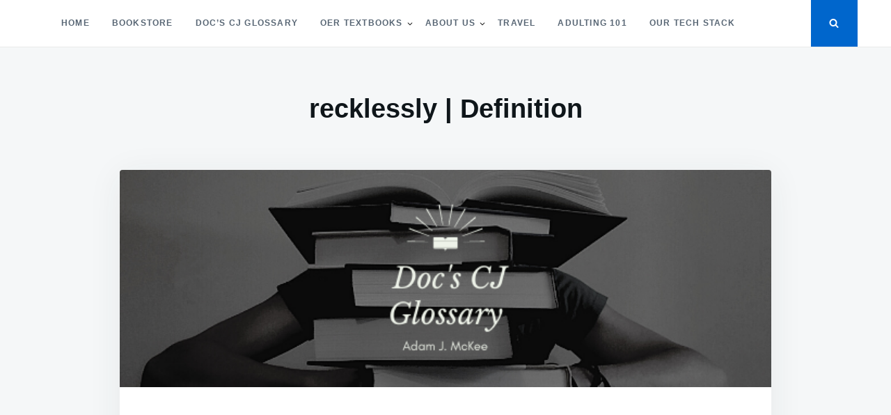

--- FILE ---
content_type: text/html; charset=UTF-8
request_url: https://docmckee.com/cj/docs-criminal-justice-glossary/recklessly-definition/
body_size: 11603
content:
<!doctype html>
<html class="no-js" lang="en">
<head>
	<meta charset="UTF-8">
	<meta name="viewport" content="width=device-width, initial-scale=1">
	<link rel="profile" href="https://gmpg.org/xfn/11">

	<script type="text/javascript">
/* <![CDATA[ */
(()=>{var e={};e.g=function(){if("object"==typeof globalThis)return globalThis;try{return this||new Function("return this")()}catch(e){if("object"==typeof window)return window}}(),function({ampUrl:n,isCustomizePreview:t,isAmpDevMode:r,noampQueryVarName:o,noampQueryVarValue:s,disabledStorageKey:i,mobileUserAgents:a,regexRegex:c}){if("undefined"==typeof sessionStorage)return;const d=new RegExp(c);if(!a.some((e=>{const n=e.match(d);return!(!n||!new RegExp(n[1],n[2]).test(navigator.userAgent))||navigator.userAgent.includes(e)})))return;e.g.addEventListener("DOMContentLoaded",(()=>{const e=document.getElementById("amp-mobile-version-switcher");if(!e)return;e.hidden=!1;const n=e.querySelector("a[href]");n&&n.addEventListener("click",(()=>{sessionStorage.removeItem(i)}))}));const g=r&&["paired-browsing-non-amp","paired-browsing-amp"].includes(window.name);if(sessionStorage.getItem(i)||t||g)return;const u=new URL(location.href),m=new URL(n);m.hash=u.hash,u.searchParams.has(o)&&s===u.searchParams.get(o)?sessionStorage.setItem(i,"1"):m.href!==u.href&&(window.stop(),location.replace(m.href))}({"ampUrl":"https:\/\/docmckee.com\/cj\/docs-criminal-justice-glossary\/recklessly-definition\/?amp=1","noampQueryVarName":"noamp","noampQueryVarValue":"mobile","disabledStorageKey":"amp_mobile_redirect_disabled","mobileUserAgents":["Mobile","Android","Silk\/","Kindle","BlackBerry","Opera Mini","Opera Mobi"],"regexRegex":"^\\\/((?:.|\\n)+)\\\/([i]*)$","isCustomizePreview":false,"isAmpDevMode":false})})();
/* ]]> */
</script>
<meta name='robots' content='index, follow, max-image-preview:large, max-snippet:-1, max-video-preview:-1' />
	<style>img:is([sizes="auto" i], [sizes^="auto," i]) { contain-intrinsic-size: 3000px 1500px }</style>
	<!-- Google tag (gtag.js) consent mode dataLayer added by Site Kit -->
<script type="text/javascript" id="google_gtagjs-js-consent-mode-data-layer">
/* <![CDATA[ */
window.dataLayer = window.dataLayer || [];function gtag(){dataLayer.push(arguments);}
gtag('consent', 'default', {"ad_personalization":"denied","ad_storage":"denied","ad_user_data":"denied","analytics_storage":"denied","functionality_storage":"denied","security_storage":"denied","personalization_storage":"denied","region":["AT","BE","BG","CH","CY","CZ","DE","DK","EE","ES","FI","FR","GB","GR","HR","HU","IE","IS","IT","LI","LT","LU","LV","MT","NL","NO","PL","PT","RO","SE","SI","SK"],"wait_for_update":500});
window._googlesitekitConsentCategoryMap = {"statistics":["analytics_storage"],"marketing":["ad_storage","ad_user_data","ad_personalization"],"functional":["functionality_storage","security_storage"],"preferences":["personalization_storage"]};
window._googlesitekitConsents = {"ad_personalization":"denied","ad_storage":"denied","ad_user_data":"denied","analytics_storage":"denied","functionality_storage":"denied","security_storage":"denied","personalization_storage":"denied","region":["AT","BE","BG","CH","CY","CZ","DE","DK","EE","ES","FI","FR","GB","GR","HR","HU","IE","IS","IT","LI","LT","LU","LV","MT","NL","NO","PL","PT","RO","SE","SI","SK"],"wait_for_update":500};
/* ]]> */
</script>
<!-- End Google tag (gtag.js) consent mode dataLayer added by Site Kit -->

	<!-- This site is optimized with the Yoast SEO Premium plugin v24.5 (Yoast SEO v26.5) - https://yoast.com/wordpress/plugins/seo/ -->
	<title>recklessly | Definition - Doc&#039;s Things and Stuff</title>
	<meta name="description" content="Recklessly is a culpable mental state requiring that the actor consciously disregard a substantial and unjustifiable risk." />
	<link rel="canonical" href="https://docmckee.com/cj/docs-criminal-justice-glossary/recklessly-definition/" />
	<script type="application/ld+json" class="yoast-schema-graph">{"@context":"https://schema.org","@graph":[{"@type":"WebPage","@id":"https://docmckee.com/cj/docs-criminal-justice-glossary/recklessly-definition/","url":"https://docmckee.com/cj/docs-criminal-justice-glossary/recklessly-definition/","name":"recklessly | Definition - Doc's Things and Stuff","isPartOf":{"@id":"https://docmckee.com/#website"},"primaryImageOfPage":{"@id":"https://docmckee.com/cj/docs-criminal-justice-glossary/recklessly-definition/#primaryimage"},"image":{"@id":"https://docmckee.com/cj/docs-criminal-justice-glossary/recklessly-definition/#primaryimage"},"thumbnailUrl":"https://docmckee.com/wp-content/uploads/2021/06/Docs-CJ-Glossary-Banner.png","datePublished":"2021-04-26T19:42:19+00:00","dateModified":"2023-04-10T03:51:26+00:00","description":"Recklessly is a culpable mental state requiring that the actor consciously disregard a substantial and unjustifiable risk.","breadcrumb":{"@id":"https://docmckee.com/cj/docs-criminal-justice-glossary/recklessly-definition/#breadcrumb"},"inLanguage":"en","potentialAction":[{"@type":"ReadAction","target":["https://docmckee.com/cj/docs-criminal-justice-glossary/recklessly-definition/"]}]},{"@type":"ImageObject","inLanguage":"en","@id":"https://docmckee.com/cj/docs-criminal-justice-glossary/recklessly-definition/#primaryimage","url":"https://docmckee.com/wp-content/uploads/2021/06/Docs-CJ-Glossary-Banner.png","contentUrl":"https://docmckee.com/wp-content/uploads/2021/06/Docs-CJ-Glossary-Banner.png","width":600,"height":200,"caption":"Doc's CJ Glossary by Adam J. McKee"},{"@type":"BreadcrumbList","@id":"https://docmckee.com/cj/docs-criminal-justice-glossary/recklessly-definition/#breadcrumb","itemListElement":[{"@type":"ListItem","position":1,"name":"Stuff","item":"https://docmckee.com/"},{"@type":"ListItem","position":2,"name":"Criminal Justice","item":"https://docmckee.com/cj/"},{"@type":"ListItem","position":3,"name":"Doc&#8217;s CJ Glossary","item":"https://docmckee.com/cj/docs-criminal-justice-glossary/"},{"@type":"ListItem","position":4,"name":"recklessly | Definition"}]},{"@type":"WebSite","@id":"https://docmckee.com/#website","url":"https://docmckee.com/","name":"Doc's Things and Stuff","description":"","publisher":{"@id":"https://docmckee.com/#/schema/person/110daafb65bd0f92d8af4d6410003d2c"},"potentialAction":[{"@type":"SearchAction","target":{"@type":"EntryPoint","urlTemplate":"https://docmckee.com/?s={search_term_string}"},"query-input":{"@type":"PropertyValueSpecification","valueRequired":true,"valueName":"search_term_string"}}],"inLanguage":"en"},{"@type":["Person","Organization"],"@id":"https://docmckee.com/#/schema/person/110daafb65bd0f92d8af4d6410003d2c","name":"Adam McKee","image":{"@type":"ImageObject","inLanguage":"en","@id":"https://docmckee.com/#/schema/person/image/","url":"https://secure.gravatar.com/avatar/746eafe24407ddfc65b5d08508f4808ab77d79a1b1ebb2ecd44039a9e38bfe3c?s=96&d=mm&r=pg","contentUrl":"https://secure.gravatar.com/avatar/746eafe24407ddfc65b5d08508f4808ab77d79a1b1ebb2ecd44039a9e38bfe3c?s=96&d=mm&r=pg","caption":"Adam McKee"},"logo":{"@id":"https://docmckee.com/#/schema/person/image/"},"sameAs":["https://docmckee.com"]}]}</script>
	<!-- / Yoast SEO Premium plugin. -->


<link rel='dns-prefetch' href='//www.googletagmanager.com' />
<link rel='dns-prefetch' href='//pagead2.googlesyndication.com' />
<link rel='stylesheet' id='wp-block-library-css' href='https://docmckee.com/wp-includes/css/dist/block-library/style.min.css?ver=06c67dc89c4b4a51cf465a2499c9323c' type='text/css' media='all' />
<style id='classic-theme-styles-inline-css' type='text/css'>
/*! This file is auto-generated */
.wp-block-button__link{color:#fff;background-color:#32373c;border-radius:9999px;box-shadow:none;text-decoration:none;padding:calc(.667em + 2px) calc(1.333em + 2px);font-size:1.125em}.wp-block-file__button{background:#32373c;color:#fff;text-decoration:none}
</style>
<style id='global-styles-inline-css' type='text/css'>
:root{--wp--preset--aspect-ratio--square: 1;--wp--preset--aspect-ratio--4-3: 4/3;--wp--preset--aspect-ratio--3-4: 3/4;--wp--preset--aspect-ratio--3-2: 3/2;--wp--preset--aspect-ratio--2-3: 2/3;--wp--preset--aspect-ratio--16-9: 16/9;--wp--preset--aspect-ratio--9-16: 9/16;--wp--preset--color--black: #000000;--wp--preset--color--cyan-bluish-gray: #abb8c3;--wp--preset--color--white: #ffffff;--wp--preset--color--pale-pink: #f78da7;--wp--preset--color--vivid-red: #cf2e2e;--wp--preset--color--luminous-vivid-orange: #ff6900;--wp--preset--color--luminous-vivid-amber: #fcb900;--wp--preset--color--light-green-cyan: #7bdcb5;--wp--preset--color--vivid-green-cyan: #00d084;--wp--preset--color--pale-cyan-blue: #8ed1fc;--wp--preset--color--vivid-cyan-blue: #0693e3;--wp--preset--color--vivid-purple: #9b51e0;--wp--preset--gradient--vivid-cyan-blue-to-vivid-purple: linear-gradient(135deg,rgba(6,147,227,1) 0%,rgb(155,81,224) 100%);--wp--preset--gradient--light-green-cyan-to-vivid-green-cyan: linear-gradient(135deg,rgb(122,220,180) 0%,rgb(0,208,130) 100%);--wp--preset--gradient--luminous-vivid-amber-to-luminous-vivid-orange: linear-gradient(135deg,rgba(252,185,0,1) 0%,rgba(255,105,0,1) 100%);--wp--preset--gradient--luminous-vivid-orange-to-vivid-red: linear-gradient(135deg,rgba(255,105,0,1) 0%,rgb(207,46,46) 100%);--wp--preset--gradient--very-light-gray-to-cyan-bluish-gray: linear-gradient(135deg,rgb(238,238,238) 0%,rgb(169,184,195) 100%);--wp--preset--gradient--cool-to-warm-spectrum: linear-gradient(135deg,rgb(74,234,220) 0%,rgb(151,120,209) 20%,rgb(207,42,186) 40%,rgb(238,44,130) 60%,rgb(251,105,98) 80%,rgb(254,248,76) 100%);--wp--preset--gradient--blush-light-purple: linear-gradient(135deg,rgb(255,206,236) 0%,rgb(152,150,240) 100%);--wp--preset--gradient--blush-bordeaux: linear-gradient(135deg,rgb(254,205,165) 0%,rgb(254,45,45) 50%,rgb(107,0,62) 100%);--wp--preset--gradient--luminous-dusk: linear-gradient(135deg,rgb(255,203,112) 0%,rgb(199,81,192) 50%,rgb(65,88,208) 100%);--wp--preset--gradient--pale-ocean: linear-gradient(135deg,rgb(255,245,203) 0%,rgb(182,227,212) 50%,rgb(51,167,181) 100%);--wp--preset--gradient--electric-grass: linear-gradient(135deg,rgb(202,248,128) 0%,rgb(113,206,126) 100%);--wp--preset--gradient--midnight: linear-gradient(135deg,rgb(2,3,129) 0%,rgb(40,116,252) 100%);--wp--preset--font-size--small: 13px;--wp--preset--font-size--medium: 20px;--wp--preset--font-size--large: 36px;--wp--preset--font-size--x-large: 42px;--wp--preset--spacing--20: 0.44rem;--wp--preset--spacing--30: 0.67rem;--wp--preset--spacing--40: 1rem;--wp--preset--spacing--50: 1.5rem;--wp--preset--spacing--60: 2.25rem;--wp--preset--spacing--70: 3.38rem;--wp--preset--spacing--80: 5.06rem;--wp--preset--shadow--natural: 6px 6px 9px rgba(0, 0, 0, 0.2);--wp--preset--shadow--deep: 12px 12px 50px rgba(0, 0, 0, 0.4);--wp--preset--shadow--sharp: 6px 6px 0px rgba(0, 0, 0, 0.2);--wp--preset--shadow--outlined: 6px 6px 0px -3px rgba(255, 255, 255, 1), 6px 6px rgba(0, 0, 0, 1);--wp--preset--shadow--crisp: 6px 6px 0px rgba(0, 0, 0, 1);}:where(.is-layout-flex){gap: 0.5em;}:where(.is-layout-grid){gap: 0.5em;}body .is-layout-flex{display: flex;}.is-layout-flex{flex-wrap: wrap;align-items: center;}.is-layout-flex > :is(*, div){margin: 0;}body .is-layout-grid{display: grid;}.is-layout-grid > :is(*, div){margin: 0;}:where(.wp-block-columns.is-layout-flex){gap: 2em;}:where(.wp-block-columns.is-layout-grid){gap: 2em;}:where(.wp-block-post-template.is-layout-flex){gap: 1.25em;}:where(.wp-block-post-template.is-layout-grid){gap: 1.25em;}.has-black-color{color: var(--wp--preset--color--black) !important;}.has-cyan-bluish-gray-color{color: var(--wp--preset--color--cyan-bluish-gray) !important;}.has-white-color{color: var(--wp--preset--color--white) !important;}.has-pale-pink-color{color: var(--wp--preset--color--pale-pink) !important;}.has-vivid-red-color{color: var(--wp--preset--color--vivid-red) !important;}.has-luminous-vivid-orange-color{color: var(--wp--preset--color--luminous-vivid-orange) !important;}.has-luminous-vivid-amber-color{color: var(--wp--preset--color--luminous-vivid-amber) !important;}.has-light-green-cyan-color{color: var(--wp--preset--color--light-green-cyan) !important;}.has-vivid-green-cyan-color{color: var(--wp--preset--color--vivid-green-cyan) !important;}.has-pale-cyan-blue-color{color: var(--wp--preset--color--pale-cyan-blue) !important;}.has-vivid-cyan-blue-color{color: var(--wp--preset--color--vivid-cyan-blue) !important;}.has-vivid-purple-color{color: var(--wp--preset--color--vivid-purple) !important;}.has-black-background-color{background-color: var(--wp--preset--color--black) !important;}.has-cyan-bluish-gray-background-color{background-color: var(--wp--preset--color--cyan-bluish-gray) !important;}.has-white-background-color{background-color: var(--wp--preset--color--white) !important;}.has-pale-pink-background-color{background-color: var(--wp--preset--color--pale-pink) !important;}.has-vivid-red-background-color{background-color: var(--wp--preset--color--vivid-red) !important;}.has-luminous-vivid-orange-background-color{background-color: var(--wp--preset--color--luminous-vivid-orange) !important;}.has-luminous-vivid-amber-background-color{background-color: var(--wp--preset--color--luminous-vivid-amber) !important;}.has-light-green-cyan-background-color{background-color: var(--wp--preset--color--light-green-cyan) !important;}.has-vivid-green-cyan-background-color{background-color: var(--wp--preset--color--vivid-green-cyan) !important;}.has-pale-cyan-blue-background-color{background-color: var(--wp--preset--color--pale-cyan-blue) !important;}.has-vivid-cyan-blue-background-color{background-color: var(--wp--preset--color--vivid-cyan-blue) !important;}.has-vivid-purple-background-color{background-color: var(--wp--preset--color--vivid-purple) !important;}.has-black-border-color{border-color: var(--wp--preset--color--black) !important;}.has-cyan-bluish-gray-border-color{border-color: var(--wp--preset--color--cyan-bluish-gray) !important;}.has-white-border-color{border-color: var(--wp--preset--color--white) !important;}.has-pale-pink-border-color{border-color: var(--wp--preset--color--pale-pink) !important;}.has-vivid-red-border-color{border-color: var(--wp--preset--color--vivid-red) !important;}.has-luminous-vivid-orange-border-color{border-color: var(--wp--preset--color--luminous-vivid-orange) !important;}.has-luminous-vivid-amber-border-color{border-color: var(--wp--preset--color--luminous-vivid-amber) !important;}.has-light-green-cyan-border-color{border-color: var(--wp--preset--color--light-green-cyan) !important;}.has-vivid-green-cyan-border-color{border-color: var(--wp--preset--color--vivid-green-cyan) !important;}.has-pale-cyan-blue-border-color{border-color: var(--wp--preset--color--pale-cyan-blue) !important;}.has-vivid-cyan-blue-border-color{border-color: var(--wp--preset--color--vivid-cyan-blue) !important;}.has-vivid-purple-border-color{border-color: var(--wp--preset--color--vivid-purple) !important;}.has-vivid-cyan-blue-to-vivid-purple-gradient-background{background: var(--wp--preset--gradient--vivid-cyan-blue-to-vivid-purple) !important;}.has-light-green-cyan-to-vivid-green-cyan-gradient-background{background: var(--wp--preset--gradient--light-green-cyan-to-vivid-green-cyan) !important;}.has-luminous-vivid-amber-to-luminous-vivid-orange-gradient-background{background: var(--wp--preset--gradient--luminous-vivid-amber-to-luminous-vivid-orange) !important;}.has-luminous-vivid-orange-to-vivid-red-gradient-background{background: var(--wp--preset--gradient--luminous-vivid-orange-to-vivid-red) !important;}.has-very-light-gray-to-cyan-bluish-gray-gradient-background{background: var(--wp--preset--gradient--very-light-gray-to-cyan-bluish-gray) !important;}.has-cool-to-warm-spectrum-gradient-background{background: var(--wp--preset--gradient--cool-to-warm-spectrum) !important;}.has-blush-light-purple-gradient-background{background: var(--wp--preset--gradient--blush-light-purple) !important;}.has-blush-bordeaux-gradient-background{background: var(--wp--preset--gradient--blush-bordeaux) !important;}.has-luminous-dusk-gradient-background{background: var(--wp--preset--gradient--luminous-dusk) !important;}.has-pale-ocean-gradient-background{background: var(--wp--preset--gradient--pale-ocean) !important;}.has-electric-grass-gradient-background{background: var(--wp--preset--gradient--electric-grass) !important;}.has-midnight-gradient-background{background: var(--wp--preset--gradient--midnight) !important;}.has-small-font-size{font-size: var(--wp--preset--font-size--small) !important;}.has-medium-font-size{font-size: var(--wp--preset--font-size--medium) !important;}.has-large-font-size{font-size: var(--wp--preset--font-size--large) !important;}.has-x-large-font-size{font-size: var(--wp--preset--font-size--x-large) !important;}
:where(.wp-block-post-template.is-layout-flex){gap: 1.25em;}:where(.wp-block-post-template.is-layout-grid){gap: 1.25em;}
:where(.wp-block-columns.is-layout-flex){gap: 2em;}:where(.wp-block-columns.is-layout-grid){gap: 2em;}
:root :where(.wp-block-pullquote){font-size: 1.5em;line-height: 1.6;}
</style>
<link rel='stylesheet' id='wp-components-css' href='https://docmckee.com/wp-includes/css/dist/components/style.min.css?ver=06c67dc89c4b4a51cf465a2499c9323c' type='text/css' media='all' />
<link rel='stylesheet' id='godaddy-styles-css' href='https://docmckee.com/wp-content/mu-plugins/vendor/wpex/godaddy-launch/includes/Dependencies/GoDaddy/Styles/build/latest.css?ver=2.0.2' type='text/css' media='all' />
<link rel='stylesheet' id='justread-style-css' href='https://docmckee.com/wp-content/themes/justread/style.css?ver=1.0.0' type='text/css' media='all' />

<!-- Google tag (gtag.js) snippet added by Site Kit -->
<!-- Google Analytics snippet added by Site Kit -->
<script type="text/javascript" src="https://www.googletagmanager.com/gtag/js?id=GT-5TP7CW2" id="google_gtagjs-js" async></script>
<script type="text/javascript" id="google_gtagjs-js-after">
/* <![CDATA[ */
window.dataLayer = window.dataLayer || [];function gtag(){dataLayer.push(arguments);}
gtag("set","linker",{"domains":["docmckee.com"]});
gtag("js", new Date());
gtag("set", "developer_id.dZTNiMT", true);
gtag("config", "GT-5TP7CW2");
/* ]]> */
</script>
<link rel="https://api.w.org/" href="https://docmckee.com/wp-json/" /><link rel="alternate" title="JSON" type="application/json" href="https://docmckee.com/wp-json/wp/v2/pages/8544" /><link rel="EditURI" type="application/rsd+xml" title="RSD" href="https://docmckee.com/xmlrpc.php?rsd" />
<meta name="generator" content="Site Kit by Google 1.167.0" /><link rel="alternate" type="text/html" media="only screen and (max-width: 640px)" href="https://docmckee.com/cj/docs-criminal-justice-glossary/recklessly-definition/?amp=1"><meta name="google-site-verification" content="ehxNT8ZJZQ1MOlhhs8qL87hd46oRHWT8fHsAwAy-bwU">
<!-- Google AdSense meta tags added by Site Kit -->
<meta name="google-adsense-platform-account" content="ca-host-pub-2644536267352236">
<meta name="google-adsense-platform-domain" content="sitekit.withgoogle.com">
<!-- End Google AdSense meta tags added by Site Kit -->
		<style type="text/css">
					.site-title,
			.site-description {
				position: absolute;
				clip: rect(1px, 1px, 1px, 1px);
			}
					</style>
		<link rel="amphtml" href="https://docmckee.com/cj/docs-criminal-justice-glossary/recklessly-definition/?amp=1">
<!-- Google Tag Manager snippet added by Site Kit -->
<script type="text/javascript">
/* <![CDATA[ */

			( function( w, d, s, l, i ) {
				w[l] = w[l] || [];
				w[l].push( {'gtm.start': new Date().getTime(), event: 'gtm.js'} );
				var f = d.getElementsByTagName( s )[0],
					j = d.createElement( s ), dl = l != 'dataLayer' ? '&l=' + l : '';
				j.async = true;
				j.src = 'https://www.googletagmanager.com/gtm.js?id=' + i + dl;
				f.parentNode.insertBefore( j, f );
			} )( window, document, 'script', 'dataLayer', 'GTM-MV9QHJZ' );
			
/* ]]> */
</script>

<!-- End Google Tag Manager snippet added by Site Kit -->

<!-- Google AdSense snippet added by Site Kit -->
<script type="text/javascript" async="async" src="https://pagead2.googlesyndication.com/pagead/js/adsbygoogle.js?client=ca-pub-3034372575071667&amp;host=ca-host-pub-2644536267352236" crossorigin="anonymous"></script>

<!-- End Google AdSense snippet added by Site Kit -->
<style>#amp-mobile-version-switcher{left:0;position:absolute;width:100%;z-index:100}#amp-mobile-version-switcher>a{background-color:#444;border:0;color:#eaeaea;display:block;font-family:-apple-system,BlinkMacSystemFont,Segoe UI,Roboto,Oxygen-Sans,Ubuntu,Cantarell,Helvetica Neue,sans-serif;font-size:16px;font-weight:600;padding:15px 0;text-align:center;-webkit-text-decoration:none;text-decoration:none}#amp-mobile-version-switcher>a:active,#amp-mobile-version-switcher>a:focus,#amp-mobile-version-switcher>a:hover{-webkit-text-decoration:underline;text-decoration:underline}</style><link rel="icon" href="https://docmckee.com/wp-content/uploads/2018/06/cropped-favicon-192x192-32x32.png" sizes="32x32" />
<link rel="icon" href="https://docmckee.com/wp-content/uploads/2018/06/cropped-favicon-192x192-192x192.png" sizes="192x192" />
<link rel="apple-touch-icon" href="https://docmckee.com/wp-content/uploads/2018/06/cropped-favicon-192x192-180x180.png" />
<meta name="msapplication-TileImage" content="https://docmckee.com/wp-content/uploads/2018/06/cropped-favicon-192x192-270x270.png" />
		<style type="text/css" id="wp-custom-css">
			body, button, input, select, textarea {
    font-family: 'Trebuchet MS', sans-serif;
}		</style>
		</head>

<body data-rsssl=1 class="wp-singular page-template-default page page-id-8544 page-child parent-pageid-547 wp-theme-justread">
		<!-- Google Tag Manager (noscript) snippet added by Site Kit -->
		<noscript>
			<iframe src="https://www.googletagmanager.com/ns.html?id=GTM-MV9QHJZ" height="0" width="0" style="display:none;visibility:hidden"></iframe>
		</noscript>
		<!-- End Google Tag Manager (noscript) snippet added by Site Kit -->
		<div id="page" class="site">
	<a class="skip-link screen-reader-text" href="#content">Skip to content</a>

	<div class="form-wrapper" id="form-wrapper">
		<button
			class="search-close" id="search-close"
					>&times;</button>
		<form role="search" method="get" class="search-form" action="https://docmckee.com/">
	<label>
		<span class="screen-reader-text">Search for:</span>
		<input class="search-field" placeholder="Search &hellip;" value="" name="s" type="search">
	</label>
</form>
	</div>

	<header id="masthead" class="site-header">
		<div class="navbar">
			<div class="site-branding">
									<p class="site-title"><a href="https://docmckee.com/" rel="home">Doc&#8217;s Things and Stuff</a></p>
								</div><!-- .site-branding -->

			<nav id="site-navigation" class="main-navigation">
				<ul id="primary-menu" class="menu"><li id="menu-item-16013" class="menu-item menu-item-type-custom menu-item-object-custom menu-item-16013"><a href="https://www.docmckee.com/">Home</a></li>
<li id="menu-item-10567" class="menu-item menu-item-type-post_type menu-item-object-page menu-item-10567"><a href="https://docmckee.com/bookstore/">Bookstore</a></li>
<li id="menu-item-548" class="menu-item menu-item-type-post_type menu-item-object-page current-page-ancestor menu-item-548"><a href="https://docmckee.com/cj/docs-criminal-justice-glossary/">Doc’s CJ Glossary</a></li>
<li id="menu-item-447" class="menu-item menu-item-type-post_type menu-item-object-page menu-item-has-children menu-item-447"><a href="https://docmckee.com/oer/">OER Textbooks</a>
<ul class="sub-menu">
	<li id="menu-item-4675" class="menu-item menu-item-type-post_type menu-item-object-page menu-item-4675"><a href="https://docmckee.com/oer/oer-qms-license/">OER-QMS License</a></li>
	<li id="menu-item-3490" class="menu-item menu-item-type-post_type menu-item-object-page menu-item-has-children menu-item-3490"><a href="https://docmckee.com/cj/criminal-justice-an-overview-of-the-system/">Criminal Justice: An Overview of the System</a>
	<ul class="sub-menu">
		<li id="menu-item-3491" class="menu-item menu-item-type-post_type menu-item-object-page menu-item-3491"><a href="https://docmckee.com/cj/fundamental-cases-in-criminal-justice/">Fundamental Cases in Criminal Justice</a></li>
	</ul>
</li>
	<li id="menu-item-4146" class="menu-item menu-item-type-post_type menu-item-object-page menu-item-has-children menu-item-4146"><a href="https://docmckee.com/oer/procedural-law/">Procedural Law</a>
	<ul class="sub-menu">
		<li id="menu-item-3480" class="menu-item menu-item-type-post_type menu-item-object-page menu-item-3480"><a href="https://docmckee.com/oer/procedure-cases/">Procedure Cases</a></li>
		<li id="menu-item-3481" class="menu-item menu-item-type-post_type menu-item-object-page menu-item-3481"><a href="https://docmckee.com/oer/4th-amendment-cases/">4th Amendment Cases</a></li>
	</ul>
</li>
	<li id="menu-item-6814" class="menu-item menu-item-type-post_type menu-item-object-page menu-item-6814"><a href="https://docmckee.com/oer/investigations/">Criminal Investigations</a></li>
	<li id="menu-item-15359" class="menu-item menu-item-type-post_type menu-item-object-page menu-item-15359"><a href="https://docmckee.com/oer/soc/">Fundamentals of Sociology</a></li>
	<li id="menu-item-7519" class="menu-item menu-item-type-post_type menu-item-object-page menu-item-7519"><a href="https://docmckee.com/oer/policing-2/police-methods-contents/">Police Methods</a></li>
	<li id="menu-item-20702" class="menu-item menu-item-type-post_type menu-item-object-page menu-item-20702"><a href="https://docmckee.com/oer/fundamentals-of-juvenile-justice/">Fundamentals of Juvenile Justice</a></li>
	<li id="menu-item-21839" class="menu-item menu-item-type-post_type menu-item-object-page menu-item-21839"><a href="https://docmckee.com/oer/fundamentals-of-corrections/">Fundamentals of Corrections</a></li>
	<li id="menu-item-5039" class="menu-item menu-item-type-post_type menu-item-object-page menu-item-5039"><a href="https://docmckee.com/oer/policing/">Fundamentals of Policing</a></li>
	<li id="menu-item-21833" class="menu-item menu-item-type-post_type menu-item-object-page menu-item-21833"><a href="https://docmckee.com/oer/fundamentals-of-criminal-courts/">Fundamentals of Criminal Courts</a></li>
	<li id="menu-item-25217" class="menu-item menu-item-type-post_type menu-item-object-page menu-item-25217"><a href="https://docmckee.com/oer/fundamentals-of-grief-and-loss/">Fundamentals of Grief and Loss</a></li>
	<li id="menu-item-21849" class="menu-item menu-item-type-post_type menu-item-object-page menu-item-21849"><a href="https://docmckee.com/oer/ethics-and-cultural-competence/">Ethics and Cultural Competence</a></li>
	<li id="menu-item-10570" class="menu-item menu-item-type-post_type menu-item-object-page menu-item-10570"><a href="https://docmckee.com/oer/research-contents/">Fundamentals of Social Research</a></li>
	<li id="menu-item-3486" class="menu-item menu-item-type-post_type menu-item-object-page menu-item-3486"><a href="https://docmckee.com/oer/criminal-law/">Criminal Law</a></li>
	<li id="menu-item-3488" class="menu-item menu-item-type-post_type menu-item-object-page menu-item-3488"><a href="https://docmckee.com/oer/statistics/">Statistics</a></li>
	<li id="menu-item-3739" class="menu-item menu-item-type-post_type menu-item-object-page menu-item-3739"><a href="https://docmckee.com/oer/criminology/">Criminology</a></li>
	<li id="menu-item-13758" class="menu-item menu-item-type-post_type menu-item-object-page menu-item-13758"><a href="https://docmckee.com/cj/bushido/">Guardian Ethics: Bushido for Law Enforcement</a></li>
	<li id="menu-item-3492" class="menu-item menu-item-type-post_type menu-item-object-page menu-item-3492"><a href="https://docmckee.com/personal-finance/">Personal Finance</a></li>
	<li id="menu-item-3489" class="menu-item menu-item-type-post_type menu-item-object-page menu-item-3489"><a href="https://docmckee.com/finance-stuff/market-investing/">Market Investing</a></li>
	<li id="menu-item-4622" class="menu-item menu-item-type-post_type menu-item-object-page menu-item-4622"><a href="https://docmckee.com/oer/legal-research/">Legal Research</a></li>
	<li id="menu-item-4697" class="menu-item menu-item-type-post_type menu-item-object-page menu-item-4697"><a href="https://docmckee.com/oer/advanced-statistics/">Advanced Statistics</a></li>
	<li id="menu-item-441" class="menu-item menu-item-type-post_type menu-item-object-page menu-item-441"><a href="https://docmckee.com/cj/ethics/">Ethics</a></li>
	<li id="menu-item-3482" class="menu-item menu-item-type-post_type menu-item-object-page menu-item-3482"><a href="https://docmckee.com/oer/oer-textbooks-by-discipline/">OER Textbooks by Discipline</a></li>
	<li id="menu-item-4623" class="menu-item menu-item-type-post_type menu-item-object-page menu-item-4623"><a href="https://docmckee.com/oer/oer-materials-by-course/">OER Materials by Course</a></li>
	<li id="menu-item-3483" class="menu-item menu-item-type-post_type menu-item-object-page menu-item-3483"><a href="https://docmckee.com/oer/the-oer-research/">The OER Research</a></li>
</ul>
</li>
<li id="menu-item-436" class="menu-item menu-item-type-post_type menu-item-object-page menu-item-has-children menu-item-436"><a href="https://docmckee.com/about-us/">About Us</a>
<ul class="sub-menu">
	<li id="menu-item-18253" class="menu-item menu-item-type-post_type menu-item-object-page menu-item-18253"><a href="https://docmckee.com/privacy-cookie-policy/">Privacy &#038; Cookie Policy</a></li>
	<li id="menu-item-4657" class="menu-item menu-item-type-post_type menu-item-object-page menu-item-4657"><a href="https://docmckee.com/about-us/sitemap/">Sitemap</a></li>
	<li id="menu-item-3487" class="menu-item menu-item-type-post_type menu-item-object-page menu-item-3487"><a href="https://docmckee.com/about-us/cv-of-adam-j-mckee-ph-d/">CV of Adam J. McKee, Ph.D.</a></li>
	<li id="menu-item-21842" class="menu-item menu-item-type-post_type menu-item-object-page menu-item-21842"><a href="https://docmckee.com/about-us/about-jennifer-m-miller-ph-d/">About Jennifer M. Miller, Ph.D.</a></li>
	<li id="menu-item-26978" class="menu-item menu-item-type-post_type menu-item-object-page menu-item-26978"><a href="https://docmckee.com/about-us/about-trinia-isaac-m-s-w-lcsw/">About Trinia Isaac, M.S.W., LCSW</a></li>
	<li id="menu-item-27051" class="menu-item menu-item-type-post_type menu-item-object-page menu-item-27051"><a href="https://docmckee.com/about-us/about-scott-bransford-ph-d/">About Scott Bransford, Ph.D.</a></li>
</ul>
</li>
<li id="menu-item-13765" class="menu-item menu-item-type-post_type menu-item-object-page menu-item-13765"><a href="https://docmckee.com/travel/">Travel</a></li>
<li id="menu-item-19837" class="menu-item menu-item-type-post_type menu-item-object-page menu-item-19837"><a href="https://docmckee.com/adulting-101/">Adulting 101</a></li>
<li id="menu-item-21000" class="menu-item menu-item-type-post_type menu-item-object-page menu-item-21000"><a href="https://docmckee.com/the-technology-powering-docmckee-com/">Our Tech Stack</a></li>
</ul>			</nav><!-- #site-navigation -->
		</div>
		<div class="social-icons">
						<button
				class="search-toggle" aria-controls="form-wrapper" aria-expanded="false"
							><svg class="icon icon-search" aria-hidden="true" role="img"> <use href="#icon-search" xlink:href="#icon-search"></use> </svg></button>
			<button id="site-navigation-open" class="menu-toggle" aria-controls="primary-menu" aria-expanded="false">Menu</button>
		</div>
	</header><!-- #masthead -->

	<div id="content" class="site-content">

	<div id="primary" class="content-area">
		<main id="main" class="site-main">

			
<article id="post-8544" class="post-8544 page type-page status-publish has-post-thumbnail hentry">
	<header class="entry-header">
		<h1 class="entry-title">recklessly  | Definition</h1>	</header><!-- .entry-header -->

	<div class="entry-body">
					<div class="entry-media">
				<img width="600" height="200" src="https://docmckee.com/wp-content/uploads/2021/06/Docs-CJ-Glossary-Banner.png" class="singular-thumbnail wp-post-image" alt="Doc&#039;s CJ Glossary by Adam J. McKee" decoding="async" fetchpriority="high" srcset="https://docmckee.com/wp-content/uploads/2021/06/Docs-CJ-Glossary-Banner.png 600w, https://docmckee.com/wp-content/uploads/2021/06/Docs-CJ-Glossary-Banner-300x100.png 300w" sizes="(max-width: 600px) 100vw, 600px" />			</div>
				<div class="entry-content">
			<p>&nbsp;</p>
<pre style="text-align: center;"><strong>Course</strong>: <strong>Criminal Law</strong></pre>
<p><strong><em>Recklessly</em></strong> is a <a href="https://www.docmckee.com/cj/docs-criminal-justice-glossary/culpable-mental-state-definition/">culpable mental state</a> requiring that the actor consciously disregard a substantial and unjustifiable risk.</p>
<hr />
<p>In <a href="https://www.docmckee.com/cj/docs-criminal-justice-glossary/criminal-law-definition/" target="_blank" rel="noopener">criminal law</a>, the concept of mens rea, or the mental state of the defendant, is critical in determining <a href="https://www.docmckee.com/cj/docs-criminal-justice-glossary/culpability-definition/" target="_blank" rel="noopener">culpability</a> for a crime. Recklessness is one such mental state that can result in criminal liability.</p>
<p>Recklessness is defined as a <a href="https://www.docmckee.com/cj/docs-criminal-justice-glossary/culpable-mental-state-definition-2/" target="_blank" rel="noopener">culpable mental state</a> requiring that the actor consciously disregards a substantial and unjustifiable risk. The actor is aware of the potential harm that may result from their conduct but proceeds with the action regardless. This mental state is often associated with a higher degree of fault than <a href="https://www.docmckee.com/cj/docs-criminal-justice-glossary/negligence-definition/" target="_blank" rel="noopener">negligence</a>, which is a lesser mental state requiring only a failure to exercise reasonable care.</p>
<p>Under the <a href="https://www.docmckee.com/cj/docs-criminal-justice-glossary/model-penal-code-mpc-definition/" target="_blank" rel="noopener">Model Penal Code</a> (MPC), recklessness is defined as acting with a conscious disregard for a substantial and unjustifiable risk that constitutes a gross deviation from the standard of care that a reasonable person would exercise. This definition emphasizes the requirement of a conscious disregard for the risk and the severity of the deviation from the standard of care that a reasonable person would exercise.</p>
<p>Recklessness is an important mental state in many criminal offenses, including <a href="https://www.docmckee.com/cj/docs-criminal-justice-glossary/manslaughter/" target="_blank" rel="noopener">manslaughter</a>, assault, and certain types of property crimes. For example, in the crime of manslaughter, the defendant must have acted recklessly or intentionally in causing the death of another person. In cases of assault, the defendant must have acted with the intent to cause harm or recklessly disregarded a substantial and unjustifiable risk of harm to the victim.</p>
<p>Courts use various factors to determine whether an actor&#8217;s conduct constitutes recklessness, such as the nature of the risk, the defendant&#8217;s knowledge of the risk, the probability of harm, and the magnitude of the harm that could result. Courts also consider the defendant&#8217;s subjective beliefs or state of mind at the time of the offense, as well as the surrounding circumstances that may have influenced their behavior.</p>
<p>For example, if a person drives a car at an excessive speed in a residential area, they may be found reckless if they were aware of the risk of harming others but disregarded it anyway. Similarly, if a person recklessly handles a firearm in a crowded area and someone is injured, they may be held liable for their actions.</p>
<p>Recklessness is a culpable mental state in criminal law that requires a conscious disregard of a substantial and unjustifiable risk. It is an important mental state in many criminal offenses and can result in serious criminal liability. Courts use various factors to determine whether an actor&#8217;s conduct constitutes recklessness, and subjective beliefs and surrounding circumstances may also be taken into account.</p>
<hr />
<h2>Learn More</h2>
<h3>On This Site</h3>
<ul>
<li style="list-style-type: none;">
<ul>
<li style="list-style-type: none;">
<ul>
<li><em><a href="https://www.docmckee.com/cj/criminal-justice-an-overview-of-the-system/" target="_blank" rel="noopener">Criminal Justice</a></em> | <a href="https://www.docmckee.com/cj/criminal-justice-an-overview-of-the-system/criminal-justice-section-3-3-elements-of-crimes/" target="_blank" rel="noopener">Section 3.3: Elements of Crimes</a></li>
</ul>
</li>
</ul>
</li>
</ul>
<hr />
<p style="text-align: center;"><span style="text-align: center;">[ </span><a style="text-align: center;" href="https://docmckee.com/glossary/">Glossary</a><span style="text-align: center;"> ]</span></p>
<pre style="text-align: center;"><strong>Last Modified:  04/09/2023</strong></pre>
<p>&nbsp;</p>
		</div><!-- .entry-content -->

			</div>
</article><!-- #post-8544 -->

<div id="comments" class="comments-area">

		<div id="respond" class="comment-respond">
		<h3 id="reply-title" class="comment-reply-title">Leave a Reply <small><a rel="nofollow" id="cancel-comment-reply-link" href="/cj/docs-criminal-justice-glossary/recklessly-definition/#respond" style="display:none;">Cancel reply</a></small></h3><form action="https://docmckee.com/wp-comments-post.php" method="post" id="commentform" class="comment-form"><p class="comment-notes"><span id="email-notes">Your email address will not be published.</span> <span class="required-field-message">Required fields are marked <span class="required">*</span></span></p><p class="comment-form-comment"><label for="comment">Comment <span class="required">*</span></label> <textarea id="comment" name="comment" cols="45" rows="8" maxlength="65525" required></textarea></p><p class="comment-form-author"><label for="author">Name <span class="required">*</span></label> <input id="author" name="author" type="text" value="" size="30" maxlength="245" autocomplete="name" required /></p>
<p class="comment-form-email"><label for="email">Email <span class="required">*</span></label> <input id="email" name="email" type="email" value="" size="30" maxlength="100" aria-describedby="email-notes" autocomplete="email" required /></p>
<p class="comment-form-url"><label for="url">Website</label> <input id="url" name="url" type="url" value="" size="30" maxlength="200" autocomplete="url" /></p>
<p class="form-submit"><input name="submit" type="submit" id="submit" class="submit" value="Post Comment" /> <input type='hidden' name='comment_post_ID' value='8544' id='comment_post_ID' />
<input type='hidden' name='comment_parent' id='comment_parent' value='0' />
</p><p style="display: none;"><input type="hidden" id="akismet_comment_nonce" name="akismet_comment_nonce" value="a237b708a1" /></p><p style="display: none !important;" class="akismet-fields-container" data-prefix="ak_"><label>&#916;<textarea name="ak_hp_textarea" cols="45" rows="8" maxlength="100"></textarea></label><input type="hidden" id="ak_js_1" name="ak_js" value="139"/><script>document.getElementById( "ak_js_1" ).setAttribute( "value", ( new Date() ).getTime() );</script></p></form>	</div><!-- #respond -->
	<p class="akismet_comment_form_privacy_notice">This site uses Akismet to reduce spam. <a href="https://akismet.com/privacy/" target="_blank" rel="nofollow noopener">Learn how your comment data is processed.</a></p>
</div><!-- #comments -->

		</main><!-- #main -->
	</div><!-- #primary -->


	</div><!-- #content -->

	<footer id="colophon" class="site-footer">
					<div class="footer-widgets grid grid--4">
				<section id="block-11" class="widget widget_block">
<div class="wp-block-group is-vertical is-content-justification-center is-layout-flex wp-container-core-group-is-layout-4b2eccd6 wp-block-group-is-layout-flex"><div class="yoast-breadcrumbs">	Location:
<span><span><a href="https://docmckee.com/">Stuff</a></span> » <span><a href="https://docmckee.com/cj/">Criminal Justice</a></span> » <span><a href="https://docmckee.com/cj/docs-criminal-justice-glossary/">Doc&#8217;s CJ Glossary</a></span> » <span class="breadcrumb_last" aria-current="page">recklessly | Definition</span></span></div>


<hr class="wp-block-separator has-alpha-channel-opacity"/>



<p><em>This website contains affiliate links. If you click on one of these links and/or make a purchase, I may receive a commission at no additional cost to you.</em></p>
</div>
</section>			</div>
		
		<div class="site-info">
			<a href="https://wordpress.org/">
							</a>
			<span class="sep"> Adam McKee </span>
					</div><!-- .site-info -->
	</footer><!-- #colophon -->
</div><!-- #page -->

<script type="speculationrules">
{"prefetch":[{"source":"document","where":{"and":[{"href_matches":"\/*"},{"not":{"href_matches":["\/wp-*.php","\/wp-admin\/*","\/wp-content\/uploads\/*","\/wp-content\/*","\/wp-content\/plugins\/*","\/wp-content\/themes\/justread\/*","\/*\\?(.+)"]}},{"not":{"selector_matches":"a[rel~=\"nofollow\"]"}},{"not":{"selector_matches":".no-prefetch, .no-prefetch a"}}]},"eagerness":"conservative"}]}
</script>
		<div id="amp-mobile-version-switcher" hidden>
			<a rel="" href="https://docmckee.com/cj/docs-criminal-justice-glossary/recklessly-definition/?amp=1">
				Go to mobile version			</a>
		</div>

				<style id='core-block-supports-inline-css' type='text/css'>
.wp-container-core-group-is-layout-4b2eccd6{flex-direction:column;align-items:center;}
</style>
<script type="text/javascript" src="https://docmckee.com/wp-content/themes/justread/js/navigation.js?ver=1.0.0" id="justread-navigation-js"></script>
<script type="text/javascript" src="https://docmckee.com/wp-content/themes/justread/js/skip-link-focus-fix.js?ver=1.0.0" id="justread-skip-link-focus-fix-js"></script>
<script type="text/javascript" src="https://docmckee.com/wp-content/themes/justread/js/script.js?ver=1.0.0" id="justread-js"></script>
<script type="text/javascript" src="https://docmckee.com/wp-includes/js/comment-reply.min.js?ver=06c67dc89c4b4a51cf465a2499c9323c" id="comment-reply-js" async="async" data-wp-strategy="async"></script>
<script type="text/javascript" src="https://docmckee.com/wp-content/plugins/google-site-kit/dist/assets/js/googlesitekit-consent-mode-bc2e26cfa69fcd4a8261.js" id="googlesitekit-consent-mode-js"></script>
<script defer type="text/javascript" src="https://docmckee.com/wp-content/plugins/akismet/_inc/akismet-frontend.js?ver=1762988222" id="akismet-frontend-js"></script>
<svg xmlns="http://www.w3.org/2000/svg" style="display: none;">
	<symbol id="icon-search" viewBox="0 0 1792 1792"><path d="M1216 832q0-185-131.5-316.5t-316.5-131.5-316.5 131.5-131.5 316.5 131.5 316.5 316.5 131.5 316.5-131.5 131.5-316.5zm512 832q0 52-38 90t-90 38q-54 0-90-38l-343-342q-179 124-399 124-143 0-273.5-55.5t-225-150-150-225-55.5-273.5 55.5-273.5 150-225 225-150 273.5-55.5 273.5 55.5 225 150 150 225 55.5 273.5q0 220-124 399l343 343q37 37 37 90z"/></symbol>

	<symbol id="icon-bookmark" viewBox="0 0 1792 1792"><path d="M1420 128q23 0 44 9 33 13 52.5 41t19.5 62v1289q0 34-19.5 62t-52.5 41q-19 8-44 8-48 0-83-32l-441-424-441 424q-36 33-83 33-23 0-44-9-33-13-52.5-41t-19.5-62v-1289q0-34 19.5-62t52.5-41q21-9 44-9h1048z" /></symbol>
</svg>
		<script>'undefined'=== typeof _trfq || (window._trfq = []);'undefined'=== typeof _trfd && (window._trfd=[]),
                _trfd.push({'tccl.baseHost':'secureserver.net'}),
                _trfd.push({'ap':'wpaas_v2'},
                    {'server':'ec2ed190fb1a'},
                    {'pod':'c19-prod-p3-us-west-2'},
                                        {'xid':'45279905'},
                    {'wp':'6.8.3'},
                    {'php':'8.2.29'},
                    {'loggedin':'0'},
                    {'cdn':'1'},
                    {'builder':'wp-classic-editor'},
                    {'theme':'justread'},
                    {'wds':'0'},
                    {'wp_alloptions_count':'686'},
                    {'wp_alloptions_bytes':'172997'},
                    {'gdl_coming_soon_page':'0'}
                    , {'appid':'670403'}                 );
            var trafficScript = document.createElement('script'); trafficScript.src = 'https://img1.wsimg.com/signals/js/clients/scc-c2/scc-c2.min.js'; window.document.head.appendChild(trafficScript);</script>
		<script>window.addEventListener('click', function (elem) { var _elem$target, _elem$target$dataset, _window, _window$_trfq; return (elem === null || elem === void 0 ? void 0 : (_elem$target = elem.target) === null || _elem$target === void 0 ? void 0 : (_elem$target$dataset = _elem$target.dataset) === null || _elem$target$dataset === void 0 ? void 0 : _elem$target$dataset.eid) && ((_window = window) === null || _window === void 0 ? void 0 : (_window$_trfq = _window._trfq) === null || _window$_trfq === void 0 ? void 0 : _window$_trfq.push(["cmdLogEvent", "click", elem.target.dataset.eid]));});</script>
		<script src='https://img1.wsimg.com/traffic-assets/js/tccl-tti.min.js' onload="window.tti.calculateTTI()"></script>
		
</body>
</html>


--- FILE ---
content_type: text/html; charset=utf-8
request_url: https://www.google.com/recaptcha/api2/aframe
body_size: 259
content:
<!DOCTYPE HTML><html><head><meta http-equiv="content-type" content="text/html; charset=UTF-8"></head><body><script nonce="Q2j4MrZ_3fTkScyx6bSBMA">/** Anti-fraud and anti-abuse applications only. See google.com/recaptcha */ try{var clients={'sodar':'https://pagead2.googlesyndication.com/pagead/sodar?'};window.addEventListener("message",function(a){try{if(a.source===window.parent){var b=JSON.parse(a.data);var c=clients[b['id']];if(c){var d=document.createElement('img');d.src=c+b['params']+'&rc='+(localStorage.getItem("rc::a")?sessionStorage.getItem("rc::b"):"");window.document.body.appendChild(d);sessionStorage.setItem("rc::e",parseInt(sessionStorage.getItem("rc::e")||0)+1);localStorage.setItem("rc::h",'1765518263856');}}}catch(b){}});window.parent.postMessage("_grecaptcha_ready", "*");}catch(b){}</script></body></html>